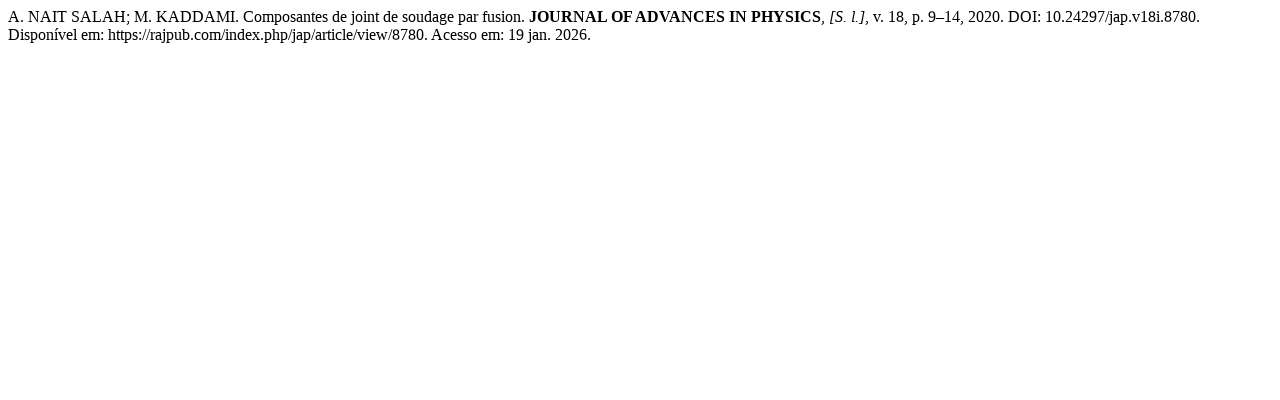

--- FILE ---
content_type: text/html; charset=UTF-8
request_url: https://rajpub.com/index.php/jap/citationstylelanguage/get/associacao-brasileira-de-normas-tecnicas?submissionId=8780&publicationId=8227
body_size: 139
content:
<div class="csl-bib-body">
  <div class="csl-entry">A. NAIT SALAH; M. KADDAMI. Composantes de joint de soudage par fusion. <b>JOURNAL OF ADVANCES IN PHYSICS</b>, <i>[S. l.]</i>, v. 18, p. 9–14, 2020. DOI: 10.24297/jap.v18i.8780. Disponível em: https://rajpub.com/index.php/jap/article/view/8780. Acesso em: 19 jan. 2026.</div>
</div>